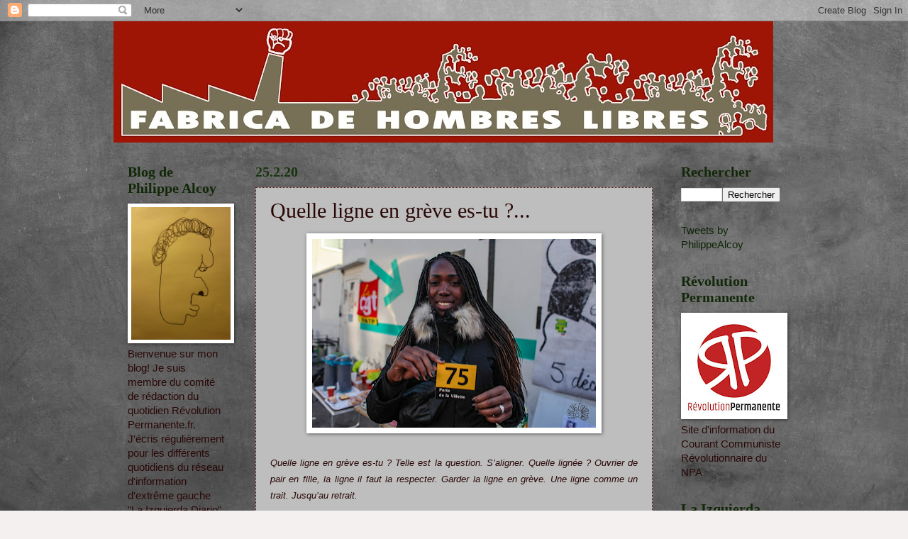

--- FILE ---
content_type: text/html; charset=UTF-8
request_url: http://fabricadehombreslibres.blogspot.com/2020/02/quelle-ligne-en-greve-es-tu.html
body_size: 14390
content:
<!DOCTYPE html>
<html class='v2' dir='ltr' lang='fr' xmlns='http://www.w3.org/1999/xhtml' xmlns:b='http://www.google.com/2005/gml/b' xmlns:data='http://www.google.com/2005/gml/data' xmlns:expr='http://www.google.com/2005/gml/expr'>
<head>
<link href='https://www.blogger.com/static/v1/widgets/335934321-css_bundle_v2.css' rel='stylesheet' type='text/css'/>
<meta content='width=1100' name='viewport'/>
<meta content='text/html; charset=UTF-8' http-equiv='Content-Type'/>
<meta content='blogger' name='generator'/>
<link href='http://fabricadehombreslibres.blogspot.com/favicon.ico' rel='icon' type='image/x-icon'/>
<link href='http://fabricadehombreslibres.blogspot.com/2020/02/quelle-ligne-en-greve-es-tu.html' rel='canonical'/>
<link rel="alternate" type="application/atom+xml" title="Fábrica de Hombres libres - Atom" href="http://fabricadehombreslibres.blogspot.com/feeds/posts/default" />
<link rel="alternate" type="application/rss+xml" title="Fábrica de Hombres libres - RSS" href="http://fabricadehombreslibres.blogspot.com/feeds/posts/default?alt=rss" />
<link rel="service.post" type="application/atom+xml" title="Fábrica de Hombres libres - Atom" href="https://www.blogger.com/feeds/4227080573031641469/posts/default" />

<link rel="alternate" type="application/atom+xml" title="Fábrica de Hombres libres - Atom" href="http://fabricadehombreslibres.blogspot.com/feeds/8137088549220242882/comments/default" />
<!--Can't find substitution for tag [blog.ieCssRetrofitLinks]-->
<link href='https://blogger.googleusercontent.com/img/b/R29vZ2xl/AVvXsEiy7BJ7sfu6NbYREebG41TM2an2GApq-X_0dSff8Vd9T63BSeJahj1NKNrMpwVuixfsUwb3DiBTZlhBuscsKtSAzF03DxqYbHddGQ5rLCzYJP6X-UJAgxe4sVUo9_BnGCymxn0MiENtH8pv/s400/0+-+Ta+ligne.jpg' rel='image_src'/>
<meta content='http://fabricadehombreslibres.blogspot.com/2020/02/quelle-ligne-en-greve-es-tu.html' property='og:url'/>
<meta content='Quelle ligne en grève es-tu ?...' property='og:title'/>
<meta content='' property='og:description'/>
<meta content='https://blogger.googleusercontent.com/img/b/R29vZ2xl/AVvXsEiy7BJ7sfu6NbYREebG41TM2an2GApq-X_0dSff8Vd9T63BSeJahj1NKNrMpwVuixfsUwb3DiBTZlhBuscsKtSAzF03DxqYbHddGQ5rLCzYJP6X-UJAgxe4sVUo9_BnGCymxn0MiENtH8pv/w1200-h630-p-k-no-nu/0+-+Ta+ligne.jpg' property='og:image'/>
<title>Fábrica de Hombres libres: Quelle ligne en grève es-tu ?...</title>
<style type='text/css'>@font-face{font-family:'Paytone One';font-style:normal;font-weight:400;font-display:swap;src:url(//fonts.gstatic.com/s/paytoneone/v25/0nksC9P7MfYHj2oFtYm2ChTtgP4.ttf)format('truetype');}</style>
<style id='page-skin-1' type='text/css'><!--
/*
-----------------------------------------------
Blogger Template Style
Name:     Watermark
Designer: Blogger
URL:      www.blogger.com
----------------------------------------------- */
/* Variable definitions
====================
<Variable name="keycolor" description="Main Color" type="color" default="#c0a154"/>
<Group description="Page Text" selector="body">
<Variable name="body.font" description="Font" type="font"
default="normal normal 14px Arial, Tahoma, Helvetica, FreeSans, sans-serif"/>
<Variable name="body.text.color" description="Text Color" type="color" default="#333333"/>
</Group>
<Group description="Backgrounds" selector=".main-inner">
<Variable name="body.background.color" description="Outer Background" type="color" default="#c0a154"/>
<Variable name="footer.background.color" description="Footer Background" type="color" default="transparent"/>
</Group>
<Group description="Links" selector=".main-inner">
<Variable name="link.color" description="Link Color" type="color" default="#cc3300"/>
<Variable name="link.visited.color" description="Visited Color" type="color" default="#993322"/>
<Variable name="link.hover.color" description="Hover Color" type="color" default="#ff3300"/>
</Group>
<Group description="Blog Title" selector=".header h1">
<Variable name="header.font" description="Title Font" type="font"
default="normal normal 60px Georgia, Utopia, 'Palatino Linotype', Palatino, serif"/>
<Variable name="header.text.color" description="Title Color" type="color" default="#ffffff" />
</Group>
<Group description="Blog Description" selector=".header .description">
<Variable name="description.text.color" description="Description Color" type="color"
default="#997755" />
</Group>
<Group description="Tabs Text" selector=".tabs-inner .widget li a">
<Variable name="tabs.font" description="Font" type="font"
default="normal normal 20px Georgia, Utopia, 'Palatino Linotype', Palatino, serif"/>
<Variable name="tabs.text.color" description="Text Color" type="color" default="#102608"/>
<Variable name="tabs.selected.text.color" description="Selected Color" type="color" default="#000000"/>
</Group>
<Group description="Tabs Background" selector=".tabs-outer .PageList">
<Variable name="tabs.background.color" description="Background Color" type="color" default="transparent"/>
<Variable name="tabs.separator.color" description="Separator Color" type="color" default="#f4f0f0"/>
</Group>
<Group description="Date Header" selector="h2.date-header">
<Variable name="date.font" description="Font" type="font"
default="normal normal 16px Arial, Tahoma, Helvetica, FreeSans, sans-serif"/>
<Variable name="date.text.color" description="Text Color" type="color" default="#997755"/>
</Group>
<Group description="Post" selector="h3.post-title, .comments h4">
<Variable name="post.title.font" description="Title Font" type="font"
default="normal normal 30px Georgia, Utopia, 'Palatino Linotype', Palatino, serif"/>
<Variable name="post.background.color" description="Background Color" type="color" default="transparent"/>
<Variable name="post.border.color" description="Border Color" type="color" default="#ccbb99" />
</Group>
<Group description="Post Footer" selector=".post-footer">
<Variable name="post.footer.text.color" description="Text Color" type="color" default="#997755"/>
</Group>
<Group description="Gadgets" selector="h2">
<Variable name="widget.title.font" description="Title Font" type="font"
default="normal normal 20px Georgia, Utopia, 'Palatino Linotype', Palatino, serif"/>
<Variable name="widget.title.text.color" description="Title Color" type="color" default="#000000"/>
<Variable name="widget.alternate.text.color" description="Alternate Color" type="color" default="#777777"/>
</Group>
<Group description="Footer" selector=".footer-inner">
<Variable name="footer.text.color" description="Text Color" type="color" default="#2a0808"/>
<Variable name="footer.widget.title.text.color" description="Gadget Title Color" type="color" default="#122809"/>
</Group>
<Group description="Footer Links" selector=".footer-inner">
<Variable name="footer.link.color" description="Link Color" type="color" default="#102608"/>
<Variable name="footer.link.visited.color" description="Visited Color" type="color" default="#0e263b"/>
<Variable name="footer.link.hover.color" description="Hover Color" type="color" default="#4e0e0e"/>
</Group>
<Variable name="body.background" description="Body Background" type="background"
color="#f4f0f0" default="$(color) url(https://resources.blogblog.com/blogblog/data/1kt/watermark/body_background_birds.png) repeat scroll top left"/>
<Variable name="body.background.overlay" description="Overlay Background" type="background" color="#f4f0f0"
default="transparent url(https://resources.blogblog.com/blogblog/data/1kt/watermark/body_overlay_birds.png) no-repeat scroll top right"/>
<Variable name="body.background.overlay.height" description="Overlay Background Height" type="length" default="121px" min="0" max="1000px"/>
<Variable name="tabs.background.inner" description="Tabs Background Inner" type="url" default="none"/>
<Variable name="tabs.background.outer" description="Tabs Background Outer" type="url" default="none"/>
<Variable name="tabs.border.size" description="Tabs Border Size" type="length" default="0" min="0" max="10px"/>
<Variable name="tabs.shadow.spread" description="Tabs Shadow Spread" type="length" default="0" min="0" max="100px"/>
<Variable name="main.padding.top" description="Main Padding Top" type="length" default="30px" min="0" max="100px"/>
<Variable name="main.cap.height" description="Main Cap Height" type="length" default="0" min="0" max="100px"/>
<Variable name="main.cap.image" description="Main Cap Image" type="url" default="none"/>
<Variable name="main.cap.overlay" description="Main Cap Overlay" type="url" default="none"/>
<Variable name="main.background" description="Main Background" type="background"
default="transparent none no-repeat scroll top left"/>
<Variable name="post.background.url" description="Post Background URL" type="url"
default="url(https://resources.blogblog.com/blogblog/data/1kt/watermark/post_background_birds.png)"/>
<Variable name="post.border.size" description="Post Border Size" type="length" default="1px" min="0" max="10px"/>
<Variable name="post.border.style" description="Post Border Style" type="string" default="dotted"/>
<Variable name="post.shadow.spread" description="Post Shadow Spread" type="length" default="0" min="0" max="100px"/>
<Variable name="footer.background" description="Footer Background" type="background"
color="#6c1919" default="$(color) url(https://resources.blogblog.com/blogblog/data/1kt/watermark/body_background_navigator.png) repeat scroll top left"/>
<Variable name="mobile.background.overlay" description="Mobile Background Overlay" type="string"
default="transparent none repeat scroll top left"/>
<Variable name="startSide" description="Side where text starts in blog language" type="automatic" default="left"/>
<Variable name="endSide" description="Side where text ends in blog language" type="automatic" default="right"/>
*/
/* Use this with templates/1ktemplate-*.html */
/* Content
----------------------------------------------- */
body {
font: normal normal 16px Verdana, Geneva, sans-serif;
color: #2a0808;
background: #f4f0f0 url(http://3.bp.blogspot.com/-_G5cBsPmiMA/Xlqsi81rARI/AAAAAAAAEL8/izozSHj9vAgdTlD_kc5uore-W_2NQ7WygCK4BGAYYCw/s0/IMG_0951.jpg) repeat scroll top left;
}
html body .content-outer {
min-width: 0;
max-width: 100%;
width: 100%;
}
.content-outer {
font-size: 92%;
}
a:link {
text-decoration:none;
color: #102608;
}
a:visited {
text-decoration:none;
color: #0e263b;
}
a:hover {
text-decoration:underline;
color: #4e0e0e;
}
.body-fauxcolumns .cap-top {
margin-top: 30px;
background: transparent none no-repeat scroll center center;
height: 256px;
}
.content-inner {
padding: 0;
}
/* Header
----------------------------------------------- */
.header-inner .Header .titlewrapper,
.header-inner .Header .descriptionwrapper {
padding-left: 20px;
padding-right: 20px;
}
.Header h1 {
font: normal bold 60px 'Trebuchet MS', Trebuchet, sans-serif;
color: #4e0e0e;
text-shadow: 2px 2px rgba(0, 0, 0, .1);
}
.Header h1 a {
color: #4e0e0e;
}
.Header .description {
font-size: 140%;
color: #4e0e0e;
}
/* Tabs
----------------------------------------------- */
.tabs-inner .section {
margin: 0 20px;
}
.tabs-inner .PageList, .tabs-inner .LinkList, .tabs-inner .Labels {
margin-left: -11px;
margin-right: -11px;
background-color: rgba(94, 94, 94, 0);
border-top: 0 solid #ffffff;
border-bottom: 0 solid #ffffff;
-moz-box-shadow: 0 0 0 rgba(0, 0, 0, .3);
-webkit-box-shadow: 0 0 0 rgba(0, 0, 0, .3);
-goog-ms-box-shadow: 0 0 0 rgba(0, 0, 0, .3);
box-shadow: 0 0 0 rgba(0, 0, 0, .3);
}
.tabs-inner .PageList .widget-content,
.tabs-inner .LinkList .widget-content,
.tabs-inner .Labels .widget-content {
margin: -3px -11px;
background: transparent none  no-repeat scroll right;
}
.tabs-inner .widget ul {
padding: 2px 25px;
max-height: 34px;
background: transparent none no-repeat scroll left;
}
.tabs-inner .widget li {
border: none;
}
.tabs-inner .widget li a {
display: inline-block;
padding: .25em 1em;
font: normal normal 24px Paytone One;
color: #1b3310;
border-right: 1px solid rgba(0, 0, 0, 0);
}
.tabs-inner .widget li:first-child a {
border-left: 1px solid rgba(0, 0, 0, 0);
}
.tabs-inner .widget li.selected a, .tabs-inner .widget li a:hover {
color: #4e0e0e;
}
/* Headings
----------------------------------------------- */
h2 {
font: normal bold 20px Georgia, Utopia, 'Palatino Linotype', Palatino, serif;
color: #122809;
margin: 0 0 .5em;
}
h2.date-header {
font: normal bold 20px Georgia, Utopia, 'Palatino Linotype', Palatino, serif;
color: #1b3511;
}
/* Main
----------------------------------------------- */
.main-inner .column-center-inner,
.main-inner .column-left-inner,
.main-inner .column-right-inner {
padding: 0 5px;
}
.main-outer {
margin-top: 0;
background: transparent none no-repeat scroll top left;
}
.main-inner {
padding-top: 30px;
}
.main-cap-top {
position: relative;
}
.main-cap-top .cap-right {
position: absolute;
height: 0;
width: 100%;
bottom: 0;
background: transparent none repeat-x scroll bottom center;
}
.main-cap-top .cap-left {
position: absolute;
height: 245px;
width: 280px;
right: 0;
bottom: 0;
background: transparent none no-repeat scroll bottom left;
}
/* Posts
----------------------------------------------- */
.post-outer {
padding: 15px 20px;
margin: 0 0 25px;
background: #eeeeee url(http://www.blogblog.com/1kt/watermark/post_background_navigator.png) repeat scroll top left;
_background-image: none;
border: dotted 1px #4e0e0e;
-moz-box-shadow: 0 0 0 rgba(0, 0, 0, .1);
-webkit-box-shadow: 0 0 0 rgba(0, 0, 0, .1);
-goog-ms-box-shadow: 0 0 0 rgba(0, 0, 0, .1);
box-shadow: 0 0 0 rgba(0, 0, 0, .1);
}
h3.post-title {
font: normal normal 30px Georgia, Utopia, 'Palatino Linotype', Palatino, serif;
margin: 0;
}
.comments h4 {
font: normal normal 30px Georgia, Utopia, 'Palatino Linotype', Palatino, serif;
margin: 1em 0 0;
}
.post-body {
font-size: 105%;
line-height: 1.5;
position: relative;
}
.post-header {
margin: 0 0 1em;
color: #4e0e0e;
}
.post-footer {
margin: 10px 0 0;
padding: 10px 0 0;
color: #4e0e0e;
border-top: dashed 1px #21619b;
}
#blog-pager {
font-size: 140%
}
#comments .comment-author {
padding-top: 1.5em;
border-top: dashed 1px #21619b;
background-position: 0 1.5em;
}
#comments .comment-author:first-child {
padding-top: 0;
border-top: none;
}
.avatar-image-container {
margin: .2em 0 0;
}
/* Comments
----------------------------------------------- */
.comments .comments-content .icon.blog-author {
background-repeat: no-repeat;
background-image: url([data-uri]);
}
.comments .comments-content .loadmore a {
border-top: 1px solid #21619b;
border-bottom: 1px solid #21619b;
}
.comments .continue {
border-top: 2px solid #21619b;
}
/* Widgets
----------------------------------------------- */
.widget ul, .widget #ArchiveList ul.flat {
padding: 0;
list-style: none;
}
.widget ul li, .widget #ArchiveList ul.flat li {
padding: .35em 0;
text-indent: 0;
border-top: dashed 1px #21619b;
}
.widget ul li:first-child, .widget #ArchiveList ul.flat li:first-child {
border-top: none;
}
.widget .post-body ul {
list-style: disc;
}
.widget .post-body ul li {
border: none;
}
.widget .zippy {
color: #21619b;
}
.post-body img, .post-body .tr-caption-container, .Profile img, .Image img,
.BlogList .item-thumbnail img {
padding: 5px;
background: #fff;
-moz-box-shadow: 1px 1px 5px rgba(0, 0, 0, .5);
-webkit-box-shadow: 1px 1px 5px rgba(0, 0, 0, .5);
-goog-ms-box-shadow: 1px 1px 5px rgba(0, 0, 0, .5);
box-shadow: 1px 1px 5px rgba(0, 0, 0, .5);
}
.post-body img, .post-body .tr-caption-container {
padding: 8px;
}
.post-body .tr-caption-container {
color: #333333;
}
.post-body .tr-caption-container img {
padding: 0;
background: transparent;
border: none;
-moz-box-shadow: 0 0 0 rgba(0, 0, 0, .1);
-webkit-box-shadow: 0 0 0 rgba(0, 0, 0, .1);
-goog-ms-box-shadow: 0 0 0 rgba(0, 0, 0, .1);
box-shadow: 0 0 0 rgba(0, 0, 0, .1);
}
/* Footer
----------------------------------------------- */
.footer-outer {
color:#990000;
background: #6c1919 url(https://resources.blogblog.com/blogblog/data/1kt/watermark/body_background_navigator.png) repeat scroll top left;
}
.footer-outer a {
color: #fffcd9;
}
.footer-outer a:visited {
color: #84eb4e;
}
.footer-outer a:hover {
color: #30271d;
}
.footer-outer .widget h2 {
color: #990000;
}
/* Mobile
----------------------------------------------- */
body.mobile  {
background-size: 100% auto;
}
.mobile .body-fauxcolumn-outer {
background: transparent none repeat scroll top left;
}
html .mobile .mobile-date-outer {
border-bottom: none;
background: #eeeeee url(http://www.blogblog.com/1kt/watermark/post_background_navigator.png) repeat scroll top left;
_background-image: none;
margin-bottom: 10px;
}
.mobile .main-inner .date-outer {
padding: 0;
}
.mobile .main-inner .date-header {
margin: 10px;
}
.mobile .main-cap-top {
z-index: -1;
}
.mobile .content-outer {
font-size: 100%;
}
.mobile .post-outer {
padding: 10px;
}
.mobile .main-cap-top .cap-left {
background: transparent none no-repeat scroll bottom left;
}
.mobile .body-fauxcolumns .cap-top {
margin: 0;
}
.mobile-link-button {
background: #eeeeee url(http://www.blogblog.com/1kt/watermark/post_background_navigator.png) repeat scroll top left;
}
.mobile-link-button a:link, .mobile-link-button a:visited {
color: #102608;
}
.mobile-index-date .date-header {
color: #1b3511;
}
.mobile-index-contents {
color: #2a0808;
}
.mobile .tabs-inner .section {
margin: 0;
}
.mobile .tabs-inner .PageList {
margin-left: 0;
margin-right: 0;
}
.mobile .tabs-inner .PageList .widget-content {
margin: 0;
color: #4e0e0e;
background: #eeeeee url(http://www.blogblog.com/1kt/watermark/post_background_navigator.png) repeat scroll top left;
}
.mobile .tabs-inner .PageList .widget-content .pagelist-arrow {
border-left: 1px solid rgba(0, 0, 0, 0);
}

--></style>
<style id='template-skin-1' type='text/css'><!--
body {
min-width: 960px;
}
.content-outer, .content-fauxcolumn-outer, .region-inner {
min-width: 960px;
max-width: 960px;
_width: 960px;
}
.main-inner .columns {
padding-left: 180px;
padding-right: 180px;
}
.main-inner .fauxcolumn-center-outer {
left: 180px;
right: 180px;
/* IE6 does not respect left and right together */
_width: expression(this.parentNode.offsetWidth -
parseInt("180px") -
parseInt("180px") + 'px');
}
.main-inner .fauxcolumn-left-outer {
width: 180px;
}
.main-inner .fauxcolumn-right-outer {
width: 180px;
}
.main-inner .column-left-outer {
width: 180px;
right: 100%;
margin-left: -180px;
}
.main-inner .column-right-outer {
width: 180px;
margin-right: -180px;
}
#layout {
min-width: 0;
}
#layout .content-outer {
min-width: 0;
width: 800px;
}
#layout .region-inner {
min-width: 0;
width: auto;
}
body#layout div.add_widget {
padding: 8px;
}
body#layout div.add_widget a {
margin-left: 32px;
}
--></style>
<style>
    body {background-image:url(http\:\/\/3.bp.blogspot.com\/-_G5cBsPmiMA\/Xlqsi81rARI\/AAAAAAAAEL8\/izozSHj9vAgdTlD_kc5uore-W_2NQ7WygCK4BGAYYCw\/s0\/IMG_0951.jpg);}
    
@media (max-width: 200px) { body {background-image:url(http\:\/\/3.bp.blogspot.com\/-_G5cBsPmiMA\/Xlqsi81rARI\/AAAAAAAAEL8\/izozSHj9vAgdTlD_kc5uore-W_2NQ7WygCK4BGAYYCw\/w200\/IMG_0951.jpg);}}
@media (max-width: 400px) and (min-width: 201px) { body {background-image:url(http\:\/\/3.bp.blogspot.com\/-_G5cBsPmiMA\/Xlqsi81rARI\/AAAAAAAAEL8\/izozSHj9vAgdTlD_kc5uore-W_2NQ7WygCK4BGAYYCw\/w400\/IMG_0951.jpg);}}
@media (max-width: 800px) and (min-width: 401px) { body {background-image:url(http\:\/\/3.bp.blogspot.com\/-_G5cBsPmiMA\/Xlqsi81rARI\/AAAAAAAAEL8\/izozSHj9vAgdTlD_kc5uore-W_2NQ7WygCK4BGAYYCw\/w800\/IMG_0951.jpg);}}
@media (max-width: 1200px) and (min-width: 801px) { body {background-image:url(http\:\/\/3.bp.blogspot.com\/-_G5cBsPmiMA\/Xlqsi81rARI\/AAAAAAAAEL8\/izozSHj9vAgdTlD_kc5uore-W_2NQ7WygCK4BGAYYCw\/w1200\/IMG_0951.jpg);}}
/* Last tag covers anything over one higher than the previous max-size cap. */
@media (min-width: 1201px) { body {background-image:url(http\:\/\/3.bp.blogspot.com\/-_G5cBsPmiMA\/Xlqsi81rARI\/AAAAAAAAEL8\/izozSHj9vAgdTlD_kc5uore-W_2NQ7WygCK4BGAYYCw\/w1600\/IMG_0951.jpg);}}
  </style>
<script type='text/javascript'>
        (function(i,s,o,g,r,a,m){i['GoogleAnalyticsObject']=r;i[r]=i[r]||function(){
        (i[r].q=i[r].q||[]).push(arguments)},i[r].l=1*new Date();a=s.createElement(o),
        m=s.getElementsByTagName(o)[0];a.async=1;a.src=g;m.parentNode.insertBefore(a,m)
        })(window,document,'script','https://www.google-analytics.com/analytics.js','ga');
        ga('create', 'UA-19891960-1', 'auto', 'blogger');
        ga('blogger.send', 'pageview');
      </script>
<link href='https://www.blogger.com/dyn-css/authorization.css?targetBlogID=4227080573031641469&amp;zx=d8719ea8-ed2c-43e2-9d14-2c4bee5a9e06' media='none' onload='if(media!=&#39;all&#39;)media=&#39;all&#39;' rel='stylesheet'/><noscript><link href='https://www.blogger.com/dyn-css/authorization.css?targetBlogID=4227080573031641469&amp;zx=d8719ea8-ed2c-43e2-9d14-2c4bee5a9e06' rel='stylesheet'/></noscript>
<meta name='google-adsense-platform-account' content='ca-host-pub-1556223355139109'/>
<meta name='google-adsense-platform-domain' content='blogspot.com'/>

</head>
<body class='loading'>
<div class='navbar section' id='navbar' name='Navbar'><div class='widget Navbar' data-version='1' id='Navbar1'><script type="text/javascript">
    function setAttributeOnload(object, attribute, val) {
      if(window.addEventListener) {
        window.addEventListener('load',
          function(){ object[attribute] = val; }, false);
      } else {
        window.attachEvent('onload', function(){ object[attribute] = val; });
      }
    }
  </script>
<div id="navbar-iframe-container"></div>
<script type="text/javascript" src="https://apis.google.com/js/platform.js"></script>
<script type="text/javascript">
      gapi.load("gapi.iframes:gapi.iframes.style.bubble", function() {
        if (gapi.iframes && gapi.iframes.getContext) {
          gapi.iframes.getContext().openChild({
              url: 'https://www.blogger.com/navbar/4227080573031641469?po\x3d8137088549220242882\x26origin\x3dhttp://fabricadehombreslibres.blogspot.com',
              where: document.getElementById("navbar-iframe-container"),
              id: "navbar-iframe"
          });
        }
      });
    </script><script type="text/javascript">
(function() {
var script = document.createElement('script');
script.type = 'text/javascript';
script.src = '//pagead2.googlesyndication.com/pagead/js/google_top_exp.js';
var head = document.getElementsByTagName('head')[0];
if (head) {
head.appendChild(script);
}})();
</script>
</div></div>
<div class='body-fauxcolumns'>
<div class='fauxcolumn-outer body-fauxcolumn-outer'>
<div class='cap-top'>
<div class='cap-left'></div>
<div class='cap-right'></div>
</div>
<div class='fauxborder-left'>
<div class='fauxborder-right'></div>
<div class='fauxcolumn-inner'>
</div>
</div>
<div class='cap-bottom'>
<div class='cap-left'></div>
<div class='cap-right'></div>
</div>
</div>
</div>
<div class='content'>
<div class='content-fauxcolumns'>
<div class='fauxcolumn-outer content-fauxcolumn-outer'>
<div class='cap-top'>
<div class='cap-left'></div>
<div class='cap-right'></div>
</div>
<div class='fauxborder-left'>
<div class='fauxborder-right'></div>
<div class='fauxcolumn-inner'>
</div>
</div>
<div class='cap-bottom'>
<div class='cap-left'></div>
<div class='cap-right'></div>
</div>
</div>
</div>
<div class='content-outer'>
<div class='content-cap-top cap-top'>
<div class='cap-left'></div>
<div class='cap-right'></div>
</div>
<div class='fauxborder-left content-fauxborder-left'>
<div class='fauxborder-right content-fauxborder-right'></div>
<div class='content-inner'>
<header>
<div class='header-outer'>
<div class='header-cap-top cap-top'>
<div class='cap-left'></div>
<div class='cap-right'></div>
</div>
<div class='fauxborder-left header-fauxborder-left'>
<div class='fauxborder-right header-fauxborder-right'></div>
<div class='region-inner header-inner'>
<div class='header section' id='header' name='En-tête'><div class='widget Header' data-version='1' id='Header1'>
<div id='header-inner'>
<a href='http://fabricadehombreslibres.blogspot.com/' style='display: block'>
<img alt='Fábrica de Hombres libres' height='171px; ' id='Header1_headerimg' src='https://blogger.googleusercontent.com/img/b/R29vZ2xl/AVvXsEjfiiCxLpbMn6KHF9MAg7Y7AfoBJHK7TVMXJLm8KcUi8pKYpDZND4oLxQMvUtP2sWNs57ieN0Dv33SX0QRJ5y5BOlBheBiA-_ny0S9j5EgOHPNSV9bItQ7i-6DGl760O4tJJJ9XNPgKZVYE/s930-r/fabrica+de+hombres+libres3.jpg' style='display: block' width='930px; '/>
</a>
</div>
</div></div>
</div>
</div>
<div class='header-cap-bottom cap-bottom'>
<div class='cap-left'></div>
<div class='cap-right'></div>
</div>
</div>
</header>
<div class='tabs-outer'>
<div class='tabs-cap-top cap-top'>
<div class='cap-left'></div>
<div class='cap-right'></div>
</div>
<div class='fauxborder-left tabs-fauxborder-left'>
<div class='fauxborder-right tabs-fauxborder-right'></div>
<div class='region-inner tabs-inner'>
<div class='tabs no-items section' id='crosscol' name='Toutes les colonnes'></div>
<div class='tabs no-items section' id='crosscol-overflow' name='Cross-Column 2'></div>
</div>
</div>
<div class='tabs-cap-bottom cap-bottom'>
<div class='cap-left'></div>
<div class='cap-right'></div>
</div>
</div>
<div class='main-outer'>
<div class='main-cap-top cap-top'>
<div class='cap-left'></div>
<div class='cap-right'></div>
</div>
<div class='fauxborder-left main-fauxborder-left'>
<div class='fauxborder-right main-fauxborder-right'></div>
<div class='region-inner main-inner'>
<div class='columns fauxcolumns'>
<div class='fauxcolumn-outer fauxcolumn-center-outer'>
<div class='cap-top'>
<div class='cap-left'></div>
<div class='cap-right'></div>
</div>
<div class='fauxborder-left'>
<div class='fauxborder-right'></div>
<div class='fauxcolumn-inner'>
</div>
</div>
<div class='cap-bottom'>
<div class='cap-left'></div>
<div class='cap-right'></div>
</div>
</div>
<div class='fauxcolumn-outer fauxcolumn-left-outer'>
<div class='cap-top'>
<div class='cap-left'></div>
<div class='cap-right'></div>
</div>
<div class='fauxborder-left'>
<div class='fauxborder-right'></div>
<div class='fauxcolumn-inner'>
</div>
</div>
<div class='cap-bottom'>
<div class='cap-left'></div>
<div class='cap-right'></div>
</div>
</div>
<div class='fauxcolumn-outer fauxcolumn-right-outer'>
<div class='cap-top'>
<div class='cap-left'></div>
<div class='cap-right'></div>
</div>
<div class='fauxborder-left'>
<div class='fauxborder-right'></div>
<div class='fauxcolumn-inner'>
</div>
</div>
<div class='cap-bottom'>
<div class='cap-left'></div>
<div class='cap-right'></div>
</div>
</div>
<!-- corrects IE6 width calculation -->
<div class='columns-inner'>
<div class='column-center-outer'>
<div class='column-center-inner'>
<div class='main section' id='main' name='Principal'><div class='widget Blog' data-version='1' id='Blog1'>
<div class='blog-posts hfeed'>

          <div class="date-outer">
        
<h2 class='date-header'><span>25.2.20</span></h2>

          <div class="date-posts">
        
<div class='post-outer'>
<div class='post hentry uncustomized-post-template' itemprop='blogPost' itemscope='itemscope' itemtype='http://schema.org/BlogPosting'>
<meta content='https://blogger.googleusercontent.com/img/b/R29vZ2xl/AVvXsEiy7BJ7sfu6NbYREebG41TM2an2GApq-X_0dSff8Vd9T63BSeJahj1NKNrMpwVuixfsUwb3DiBTZlhBuscsKtSAzF03DxqYbHddGQ5rLCzYJP6X-UJAgxe4sVUo9_BnGCymxn0MiENtH8pv/s400/0+-+Ta+ligne.jpg' itemprop='image_url'/>
<meta content='4227080573031641469' itemprop='blogId'/>
<meta content='8137088549220242882' itemprop='postId'/>
<a name='8137088549220242882'></a>
<h3 class='post-title entry-title' itemprop='name'>
Quelle ligne en grève es-tu ?...
</h3>
<div class='post-header'>
<div class='post-header-line-1'></div>
</div>
<div class='post-body entry-content' id='post-body-8137088549220242882' itemprop='description articleBody'>
<div class="separator" style="clear: both; text-align: center;">
<a href="https://blogger.googleusercontent.com/img/b/R29vZ2xl/AVvXsEiy7BJ7sfu6NbYREebG41TM2an2GApq-X_0dSff8Vd9T63BSeJahj1NKNrMpwVuixfsUwb3DiBTZlhBuscsKtSAzF03DxqYbHddGQ5rLCzYJP6X-UJAgxe4sVUo9_BnGCymxn0MiENtH8pv/s1600/0+-+Ta+ligne.jpg" imageanchor="1" style="margin-left: 1em; margin-right: 1em;"><img border="0" data-original-height="1068" data-original-width="1600" height="266" src="https://blogger.googleusercontent.com/img/b/R29vZ2xl/AVvXsEiy7BJ7sfu6NbYREebG41TM2an2GApq-X_0dSff8Vd9T63BSeJahj1NKNrMpwVuixfsUwb3DiBTZlhBuscsKtSAzF03DxqYbHddGQ5rLCzYJP6X-UJAgxe4sVUo9_BnGCymxn0MiENtH8pv/s400/0+-+Ta+ligne.jpg" width="400" /></a></div>
<div style="text-align: justify;">
<br /></div>
<div style="text-align: justify;">
<i><span style="font-size: small;"><span style="font-family: Verdana, sans-serif;">Quelle ligne en grève es-tu ? Telle est la question. S&#8217;aligner. Quelle 
lignée ? Ouvrier de pair en fille, la ligne il faut la respecter. Garder
 la ligne en grève. Une ligne comme un trait. Jusqu&#8217;au retrait.</span></span></i></div>
<div style="text-align: justify;">
<br /></div>
<div style="text-align: justify;">
<span style="font-size: small;"><span style="font-family: Verdana, sans-serif;">(Voir l'album associé <a href="https://www.flickr.com/photos/104236844@N02/albums/72157712785710976">ici</a>) </span></span></div>
<div style='clear: both;'></div>
</div>
<div class='post-footer'>
<div class='post-footer-line post-footer-line-1'>
<span class='post-author vcard'>
</span>
<span class='post-timestamp'>
à
<meta content='http://fabricadehombreslibres.blogspot.com/2020/02/quelle-ligne-en-greve-es-tu.html' itemprop='url'/>
<a class='timestamp-link' href='http://fabricadehombreslibres.blogspot.com/2020/02/quelle-ligne-en-greve-es-tu.html' rel='bookmark' title='permanent link'><abbr class='published' itemprop='datePublished' title='2020-02-25T21:13:00+01:00'>21:13</abbr></a>
</span>
<span class='post-comment-link'>
</span>
<span class='post-icons'>
<span class='item-action'>
<a href='https://www.blogger.com/email-post/4227080573031641469/8137088549220242882' title='Envoyer l&#39;article par e-mail'>
<img alt='' class='icon-action' height='13' src='https://resources.blogblog.com/img/icon18_email.gif' width='18'/>
</a>
</span>
<span class='item-control blog-admin pid-827882888'>
<a href='https://www.blogger.com/post-edit.g?blogID=4227080573031641469&postID=8137088549220242882&from=pencil' title='Modifier l&#39;article'>
<img alt='' class='icon-action' height='18' src='https://resources.blogblog.com/img/icon18_edit_allbkg.gif' width='18'/>
</a>
</span>
</span>
<div class='post-share-buttons goog-inline-block'>
<a class='goog-inline-block share-button sb-email' href='https://www.blogger.com/share-post.g?blogID=4227080573031641469&postID=8137088549220242882&target=email' target='_blank' title='Envoyer par e-mail'><span class='share-button-link-text'>Envoyer par e-mail</span></a><a class='goog-inline-block share-button sb-blog' href='https://www.blogger.com/share-post.g?blogID=4227080573031641469&postID=8137088549220242882&target=blog' onclick='window.open(this.href, "_blank", "height=270,width=475"); return false;' target='_blank' title='BlogThis!'><span class='share-button-link-text'>BlogThis!</span></a><a class='goog-inline-block share-button sb-twitter' href='https://www.blogger.com/share-post.g?blogID=4227080573031641469&postID=8137088549220242882&target=twitter' target='_blank' title='Partager sur X'><span class='share-button-link-text'>Partager sur X</span></a><a class='goog-inline-block share-button sb-facebook' href='https://www.blogger.com/share-post.g?blogID=4227080573031641469&postID=8137088549220242882&target=facebook' onclick='window.open(this.href, "_blank", "height=430,width=640"); return false;' target='_blank' title='Partager sur Facebook'><span class='share-button-link-text'>Partager sur Facebook</span></a><a class='goog-inline-block share-button sb-pinterest' href='https://www.blogger.com/share-post.g?blogID=4227080573031641469&postID=8137088549220242882&target=pinterest' target='_blank' title='Partager sur Pinterest'><span class='share-button-link-text'>Partager sur Pinterest</span></a>
</div>
</div>
<div class='post-footer-line post-footer-line-2'>
<span class='post-labels'>
</span>
</div>
<div class='post-footer-line post-footer-line-3'>
<span class='post-location'>
</span>
</div>
</div>
</div>
<div class='comments' id='comments'>
<a name='comments'></a>
<h4>Aucun commentaire:</h4>
<div id='Blog1_comments-block-wrapper'>
<dl class='avatar-comment-indent' id='comments-block'>
</dl>
</div>
<p class='comment-footer'>
<div class='comment-form'>
<a name='comment-form'></a>
<h4 id='comment-post-message'>Enregistrer un commentaire</h4>
<p>
</p>
<a href='https://www.blogger.com/comment/frame/4227080573031641469?po=8137088549220242882&hl=fr&saa=85391&origin=http://fabricadehombreslibres.blogspot.com' id='comment-editor-src'></a>
<iframe allowtransparency='true' class='blogger-iframe-colorize blogger-comment-from-post' frameborder='0' height='410px' id='comment-editor' name='comment-editor' src='' width='100%'></iframe>
<script src='https://www.blogger.com/static/v1/jsbin/1345082660-comment_from_post_iframe.js' type='text/javascript'></script>
<script type='text/javascript'>
      BLOG_CMT_createIframe('https://www.blogger.com/rpc_relay.html');
    </script>
</div>
</p>
</div>
</div>

        </div></div>
      
</div>
<div class='blog-pager' id='blog-pager'>
<span id='blog-pager-newer-link'>
<a class='blog-pager-newer-link' href='http://fabricadehombreslibres.blogspot.com/2020/02/coronavirus-pouvons-nous-laisser-notre.html' id='Blog1_blog-pager-newer-link' title='Article plus récent'>Article plus récent</a>
</span>
<span id='blog-pager-older-link'>
<a class='blog-pager-older-link' href='http://fabricadehombreslibres.blogspot.com/2020/02/chine-un-regime-nefaste-qui-humilie-la.html' id='Blog1_blog-pager-older-link' title='Article plus ancien'>Article plus ancien</a>
</span>
<a class='home-link' href='http://fabricadehombreslibres.blogspot.com/'>Accueil</a>
</div>
<div class='clear'></div>
<div class='post-feeds'>
<div class='feed-links'>
Inscription à :
<a class='feed-link' href='http://fabricadehombreslibres.blogspot.com/feeds/8137088549220242882/comments/default' target='_blank' type='application/atom+xml'>Publier les commentaires (Atom)</a>
</div>
</div>
</div></div>
</div>
</div>
<div class='column-left-outer'>
<div class='column-left-inner'>
<aside>
<div class='sidebar section' id='sidebar-left-1'><div class='widget Image' data-version='1' id='Image5'>
<h2>Blog de Philippe Alcoy</h2>
<div class='widget-content'>
<img alt='Blog de Philippe Alcoy' height='300' id='Image5_img' src='https://blogger.googleusercontent.com/img/b/R29vZ2xl/AVvXsEhyAF1U3Mtq6oNwLUo1ut08pA4pbtQGEq7tWCD2akHUPqyq6DWVYZa_kI2YP6FF6hL71AbmwIuyeAs7qwuvZR8PvddnYz4k6gYY1wgzJoh0T-bWuYa_PMw0YvVI0A1768HCOSUqeD_o-CRo/s1600-r/P1120327.JPG' width='225'/>
<br/>
<span class='caption'>Bienvenue sur mon blog! Je suis membre du comité de rédaction du quotidien Révolution Permanente.fr. J'écris régulièrement pour les différents quotidiens du réseau d'information d'extrême gauche "La Izquierda Diario". J'anime par ailleurs la page Facebook de photographies "O Phil des Contrastes". J'écris de tout un peu mais spécialement sur la politique internationale.</span>
</div>
<div class='clear'></div>
</div><div class='widget Image' data-version='1' id='Image1'>
<h2>Inscrivez-vous à ma Newsletter</h2>
<div class='widget-content'>
<a href='http://eepurl.com/g0tAVT'>
<img alt='Inscrivez-vous à ma Newsletter' height='46' id='Image1_img' src='https://blogger.googleusercontent.com/img/b/R29vZ2xl/AVvXsEhWzOGQuwuNMGYxaa8kVvY8WHD_auHpttz1QkrkDySRlJsL-JKk9v-KI4L02lAGa0CrChYeu0-93dayt_xC3fCC3gejMqLNC0NM8y5PTi0KeKjpKRTAKNQb_FTlObA0EzT3LAqKKCPLyQGI/s1600/En+tete.jpg' width='140'/>
</a>
<br/>
</div>
<div class='clear'></div>
</div><div class='widget Label' data-version='1' id='Label1'>
<h2>Mots clé</h2>
<div class='widget-content list-label-widget-content'>
<ul>
<li>
<a dir='ltr' href='http://fabricadehombreslibres.blogspot.com/search/label/Afghanistan'>Afghanistan</a>
<span dir='ltr'>(4)</span>
</li>
<li>
<a dir='ltr' href='http://fabricadehombreslibres.blogspot.com/search/label/Afrique'>Afrique</a>
<span dir='ltr'>(9)</span>
</li>
<li>
<a dir='ltr' href='http://fabricadehombreslibres.blogspot.com/search/label/Afrique%20du%20Sud'>Afrique du Sud</a>
<span dir='ltr'>(2)</span>
</li>
<li>
<a dir='ltr' href='http://fabricadehombreslibres.blogspot.com/search/label/Albanie'>Albanie</a>
<span dir='ltr'>(15)</span>
</li>
<li>
<a dir='ltr' href='http://fabricadehombreslibres.blogspot.com/search/label/Alg%C3%A9rie'>Algérie</a>
<span dir='ltr'>(9)</span>
</li>
<li>
<a dir='ltr' href='http://fabricadehombreslibres.blogspot.com/search/label/Allemagne'>Allemagne</a>
<span dir='ltr'>(7)</span>
</li>
<li>
<a dir='ltr' href='http://fabricadehombreslibres.blogspot.com/search/label/Am%C3%A9rique%20latine'>Amérique latine</a>
<span dir='ltr'>(1)</span>
</li>
<li>
<a dir='ltr' href='http://fabricadehombreslibres.blogspot.com/search/label/Arabie%20Saoudite'>Arabie Saoudite</a>
<span dir='ltr'>(15)</span>
</li>
<li>
<a dir='ltr' href='http://fabricadehombreslibres.blogspot.com/search/label/Argentine'>Argentine</a>
<span dir='ltr'>(85)</span>
</li>
<li>
<a dir='ltr' href='http://fabricadehombreslibres.blogspot.com/search/label/Arm%C3%A9nie'>Arménie</a>
<span dir='ltr'>(7)</span>
</li>
<li>
<a dir='ltr' href='http://fabricadehombreslibres.blogspot.com/search/label/Art'>Art</a>
<span dir='ltr'>(64)</span>
</li>
<li>
<a dir='ltr' href='http://fabricadehombreslibres.blogspot.com/search/label/Autriche'>Autriche</a>
<span dir='ltr'>(1)</span>
</li>
<li>
<a dir='ltr' href='http://fabricadehombreslibres.blogspot.com/search/label/Azerba%C3%AFdjan'>Azerbaïdjan</a>
<span dir='ltr'>(5)</span>
</li>
<li>
<a dir='ltr' href='http://fabricadehombreslibres.blogspot.com/search/label/Belgique'>Belgique</a>
<span dir='ltr'>(1)</span>
</li>
<li>
<a dir='ltr' href='http://fabricadehombreslibres.blogspot.com/search/label/B%C3%A9nin'>Bénin</a>
<span dir='ltr'>(1)</span>
</li>
<li>
<a dir='ltr' href='http://fabricadehombreslibres.blogspot.com/search/label/Bi%C3%A9lorussie'>Biélorussie</a>
<span dir='ltr'>(10)</span>
</li>
<li>
<a dir='ltr' href='http://fabricadehombreslibres.blogspot.com/search/label/Bolivie'>Bolivie</a>
<span dir='ltr'>(5)</span>
</li>
<li>
<a dir='ltr' href='http://fabricadehombreslibres.blogspot.com/search/label/Bosnie-Herz%C3%A9govine'>Bosnie-Herzégovine</a>
<span dir='ltr'>(38)</span>
</li>
<li>
<a dir='ltr' href='http://fabricadehombreslibres.blogspot.com/search/label/Br%C3%A9sil'>Brésil</a>
<span dir='ltr'>(62)</span>
</li>
<li>
<a dir='ltr' href='http://fabricadehombreslibres.blogspot.com/search/label/Bulgarie'>Bulgarie</a>
<span dir='ltr'>(15)</span>
</li>
<li>
<a dir='ltr' href='http://fabricadehombreslibres.blogspot.com/search/label/Burkina%20Faso'>Burkina Faso</a>
<span dir='ltr'>(2)</span>
</li>
<li>
<a dir='ltr' href='http://fabricadehombreslibres.blogspot.com/search/label/Catalogne'>Catalogne</a>
<span dir='ltr'>(6)</span>
</li>
<li>
<a dir='ltr' href='http://fabricadehombreslibres.blogspot.com/search/label/Centrafrique'>Centrafrique</a>
<span dir='ltr'>(5)</span>
</li>
<li>
<a dir='ltr' href='http://fabricadehombreslibres.blogspot.com/search/label/Ceramica%20Stefani'>Ceramica Stefani</a>
<span dir='ltr'>(3)</span>
</li>
<li>
<a dir='ltr' href='http://fabricadehombreslibres.blogspot.com/search/label/Chili'>Chili</a>
<span dir='ltr'>(4)</span>
</li>
<li>
<a dir='ltr' href='http://fabricadehombreslibres.blogspot.com/search/label/Chine'>Chine</a>
<span dir='ltr'>(17)</span>
</li>
<li>
<a dir='ltr' href='http://fabricadehombreslibres.blogspot.com/search/label/Cor%C3%A9e%20du%20Nord'>Corée du Nord</a>
<span dir='ltr'>(2)</span>
</li>
<li>
<a dir='ltr' href='http://fabricadehombreslibres.blogspot.com/search/label/Cor%C3%A9e%20du%20Sud'>Corée du Sud</a>
<span dir='ltr'>(1)</span>
</li>
<li>
<a dir='ltr' href='http://fabricadehombreslibres.blogspot.com/search/label/Coronavirus'>Coronavirus</a>
<span dir='ltr'>(29)</span>
</li>
<li>
<a dir='ltr' href='http://fabricadehombreslibres.blogspot.com/search/label/Crise%20%C3%A9conomique'>Crise économique</a>
<span dir='ltr'>(10)</span>
</li>
<li>
<a dir='ltr' href='http://fabricadehombreslibres.blogspot.com/search/label/Croatie'>Croatie</a>
<span dir='ltr'>(16)</span>
</li>
<li>
<a dir='ltr' href='http://fabricadehombreslibres.blogspot.com/search/label/Cuba'>Cuba</a>
<span dir='ltr'>(9)</span>
</li>
<li>
<a dir='ltr' href='http://fabricadehombreslibres.blogspot.com/search/label/D%C3%A9bats'>Débats</a>
<span dir='ltr'>(9)</span>
</li>
<li>
<a dir='ltr' href='http://fabricadehombreslibres.blogspot.com/search/label/Defensa%20y%20Justicia'>Defensa y Justicia</a>
<span dir='ltr'>(22)</span>
</li>
<li>
<a dir='ltr' href='http://fabricadehombreslibres.blogspot.com/search/label/Egypte'>Egypte</a>
<span dir='ltr'>(7)</span>
</li>
<li>
<a dir='ltr' href='http://fabricadehombreslibres.blogspot.com/search/label/Emirats%20Arabes%20Unis'>Emirats Arabes Unis</a>
<span dir='ltr'>(1)</span>
</li>
<li>
<a dir='ltr' href='http://fabricadehombreslibres.blogspot.com/search/label/English'>English</a>
<span dir='ltr'>(9)</span>
</li>
<li>
<a dir='ltr' href='http://fabricadehombreslibres.blogspot.com/search/label/Espagne'>Espagne</a>
<span dir='ltr'>(18)</span>
</li>
<li>
<a dir='ltr' href='http://fabricadehombreslibres.blogspot.com/search/label/ESPA%C3%91OL'>ESPAÑOL</a>
<span dir='ltr'>(185)</span>
</li>
<li>
<a dir='ltr' href='http://fabricadehombreslibres.blogspot.com/search/label/Etats-Unis'>Etats-Unis</a>
<span dir='ltr'>(60)</span>
</li>
<li>
<a dir='ltr' href='http://fabricadehombreslibres.blogspot.com/search/label/F%C3%A9minisme'>Féminisme</a>
<span dir='ltr'>(3)</span>
</li>
<li>
<a dir='ltr' href='http://fabricadehombreslibres.blogspot.com/search/label/Films'>Films</a>
<span dir='ltr'>(2)</span>
</li>
<li>
<a dir='ltr' href='http://fabricadehombreslibres.blogspot.com/search/label/Foot'>Foot</a>
<span dir='ltr'>(27)</span>
</li>
<li>
<a dir='ltr' href='http://fabricadehombreslibres.blogspot.com/search/label/FRANCAIS'>FRANCAIS</a>
<span dir='ltr'>(730)</span>
</li>
<li>
<a dir='ltr' href='http://fabricadehombreslibres.blogspot.com/search/label/France'>France</a>
<span dir='ltr'>(223)</span>
</li>
<li>
<a dir='ltr' href='http://fabricadehombreslibres.blogspot.com/search/label/G%C3%A9opolitique'>Géopolitique</a>
<span dir='ltr'>(2)</span>
</li>
<li>
<a dir='ltr' href='http://fabricadehombreslibres.blogspot.com/search/label/Grande-Bretagne'>Grande-Bretagne</a>
<span dir='ltr'>(9)</span>
</li>
<li>
<a dir='ltr' href='http://fabricadehombreslibres.blogspot.com/search/label/Gr%C3%A8ce'>Grèce</a>
<span dir='ltr'>(59)</span>
</li>
<li>
<a dir='ltr' href='http://fabricadehombreslibres.blogspot.com/search/label/Guadeloupe'>Guadeloupe</a>
<span dir='ltr'>(2)</span>
</li>
<li>
<a dir='ltr' href='http://fabricadehombreslibres.blogspot.com/search/label/Guerre%20au%20Dhofar'>Guerre au Dhofar</a>
<span dir='ltr'>(1)</span>
</li>
<li>
<a dir='ltr' href='http://fabricadehombreslibres.blogspot.com/search/label/Guyane'>Guyane</a>
<span dir='ltr'>(3)</span>
</li>
<li>
<a dir='ltr' href='http://fabricadehombreslibres.blogspot.com/search/label/Haiti'>Haiti</a>
<span dir='ltr'>(7)</span>
</li>
<li>
<a dir='ltr' href='http://fabricadehombreslibres.blogspot.com/search/label/Hongrie'>Hongrie</a>
<span dir='ltr'>(41)</span>
</li>
<li>
<a dir='ltr' href='http://fabricadehombreslibres.blogspot.com/search/label/Humour'>Humour</a>
<span dir='ltr'>(11)</span>
</li>
<li>
<a dir='ltr' href='http://fabricadehombreslibres.blogspot.com/search/label/Immigration'>Immigration</a>
<span dir='ltr'>(18)</span>
</li>
<li>
<a dir='ltr' href='http://fabricadehombreslibres.blogspot.com/search/label/Inde'>Inde</a>
<span dir='ltr'>(6)</span>
</li>
<li>
<a dir='ltr' href='http://fabricadehombreslibres.blogspot.com/search/label/International'>International</a>
<span dir='ltr'>(16)</span>
</li>
<li>
<a dir='ltr' href='http://fabricadehombreslibres.blogspot.com/search/label/Irak'>Irak</a>
<span dir='ltr'>(16)</span>
</li>
<li>
<a dir='ltr' href='http://fabricadehombreslibres.blogspot.com/search/label/Iran'>Iran</a>
<span dir='ltr'>(22)</span>
</li>
<li>
<a dir='ltr' href='http://fabricadehombreslibres.blogspot.com/search/label/Irlande'>Irlande</a>
<span dir='ltr'>(1)</span>
</li>
<li>
<a dir='ltr' href='http://fabricadehombreslibres.blogspot.com/search/label/Isra%C3%ABl'>Israël</a>
<span dir='ltr'>(6)</span>
</li>
<li>
<a dir='ltr' href='http://fabricadehombreslibres.blogspot.com/search/label/Italie'>Italie</a>
<span dir='ltr'>(3)</span>
</li>
<li>
<a dir='ltr' href='http://fabricadehombreslibres.blogspot.com/search/label/Jama%C3%AFque'>Jamaïque</a>
<span dir='ltr'>(1)</span>
</li>
<li>
<a dir='ltr' href='http://fabricadehombreslibres.blogspot.com/search/label/Jordanie'>Jordanie</a>
<span dir='ltr'>(3)</span>
</li>
<li>
<a dir='ltr' href='http://fabricadehombreslibres.blogspot.com/search/label/Kenya'>Kenya</a>
<span dir='ltr'>(1)</span>
</li>
<li>
<a dir='ltr' href='http://fabricadehombreslibres.blogspot.com/search/label/Kirghizstan'>Kirghizstan</a>
<span dir='ltr'>(1)</span>
</li>
<li>
<a dir='ltr' href='http://fabricadehombreslibres.blogspot.com/search/label/Kosovo'>Kosovo</a>
<span dir='ltr'>(14)</span>
</li>
<li>
<a dir='ltr' href='http://fabricadehombreslibres.blogspot.com/search/label/Kraft-Terrabusi'>Kraft-Terrabusi</a>
<span dir='ltr'>(20)</span>
</li>
<li>
<a dir='ltr' href='http://fabricadehombreslibres.blogspot.com/search/label/Kurdistan'>Kurdistan</a>
<span dir='ltr'>(7)</span>
</li>
<li>
<a dir='ltr' href='http://fabricadehombreslibres.blogspot.com/search/label/LGBT'>LGBT</a>
<span dir='ltr'>(2)</span>
</li>
<li>
<a dir='ltr' href='http://fabricadehombreslibres.blogspot.com/search/label/Liban'>Liban</a>
<span dir='ltr'>(10)</span>
</li>
<li>
<a dir='ltr' href='http://fabricadehombreslibres.blogspot.com/search/label/Libye'>Libye</a>
<span dir='ltr'>(1)</span>
</li>
<li>
<a dir='ltr' href='http://fabricadehombreslibres.blogspot.com/search/label/Litt%C3%A9rature'>Littérature</a>
<span dir='ltr'>(1)</span>
</li>
<li>
<a dir='ltr' href='http://fabricadehombreslibres.blogspot.com/search/label/Lutte%20de%20classes'>Lutte de classes</a>
<span dir='ltr'>(63)</span>
</li>
<li>
<a dir='ltr' href='http://fabricadehombreslibres.blogspot.com/search/label/Mac%C3%A9doine'>Macédoine</a>
<span dir='ltr'>(24)</span>
</li>
<li>
<a dir='ltr' href='http://fabricadehombreslibres.blogspot.com/search/label/Mali'>Mali</a>
<span dir='ltr'>(11)</span>
</li>
<li>
<a dir='ltr' href='http://fabricadehombreslibres.blogspot.com/search/label/Malte'>Malte</a>
<span dir='ltr'>(1)</span>
</li>
<li>
<a dir='ltr' href='http://fabricadehombreslibres.blogspot.com/search/label/Maroc'>Maroc</a>
<span dir='ltr'>(5)</span>
</li>
<li>
<a dir='ltr' href='http://fabricadehombreslibres.blogspot.com/search/label/Martinique'>Martinique</a>
<span dir='ltr'>(2)</span>
</li>
<li>
<a dir='ltr' href='http://fabricadehombreslibres.blogspot.com/search/label/Mayotte'>Mayotte</a>
<span dir='ltr'>(2)</span>
</li>
<li>
<a dir='ltr' href='http://fabricadehombreslibres.blogspot.com/search/label/Mexique'>Mexique</a>
<span dir='ltr'>(1)</span>
</li>
<li>
<a dir='ltr' href='http://fabricadehombreslibres.blogspot.com/search/label/Moldavie'>Moldavie</a>
<span dir='ltr'>(6)</span>
</li>
<li>
<a dir='ltr' href='http://fabricadehombreslibres.blogspot.com/search/label/Moyen-Orient'>Moyen-Orient</a>
<span dir='ltr'>(2)</span>
</li>
<li>
<a dir='ltr' href='http://fabricadehombreslibres.blogspot.com/search/label/Mozambique'>Mozambique</a>
<span dir='ltr'>(5)</span>
</li>
<li>
<a dir='ltr' href='http://fabricadehombreslibres.blogspot.com/search/label/Musique'>Musique</a>
<span dir='ltr'>(55)</span>
</li>
<li>
<a dir='ltr' href='http://fabricadehombreslibres.blogspot.com/search/label/Myanmar'>Myanmar</a>
<span dir='ltr'>(11)</span>
</li>
<li>
<a dir='ltr' href='http://fabricadehombreslibres.blogspot.com/search/label/Niger'>Niger</a>
<span dir='ltr'>(1)</span>
</li>
<li>
<a dir='ltr' href='http://fabricadehombreslibres.blogspot.com/search/label/Nigeria'>Nigeria</a>
<span dir='ltr'>(1)</span>
</li>
<li>
<a dir='ltr' href='http://fabricadehombreslibres.blogspot.com/search/label/Notre%20histoire'>Notre histoire</a>
<span dir='ltr'>(22)</span>
</li>
<li>
<a dir='ltr' href='http://fabricadehombreslibres.blogspot.com/search/label/Oman'>Oman</a>
<span dir='ltr'>(2)</span>
</li>
<li>
<a dir='ltr' href='http://fabricadehombreslibres.blogspot.com/search/label/Opinion'>Opinion</a>
<span dir='ltr'>(4)</span>
</li>
<li>
<a dir='ltr' href='http://fabricadehombreslibres.blogspot.com/search/label/Palestine'>Palestine</a>
<span dir='ltr'>(11)</span>
</li>
<li>
<a dir='ltr' href='http://fabricadehombreslibres.blogspot.com/search/label/P%C3%A9rou'>Pérou</a>
<span dir='ltr'>(1)</span>
</li>
<li>
<a dir='ltr' href='http://fabricadehombreslibres.blogspot.com/search/label/Photos'>Photos</a>
<span dir='ltr'>(33)</span>
</li>
<li>
<a dir='ltr' href='http://fabricadehombreslibres.blogspot.com/search/label/Pologne'>Pologne</a>
<span dir='ltr'>(9)</span>
</li>
<li>
<a dir='ltr' href='http://fabricadehombreslibres.blogspot.com/search/label/Portugal'>Portugal</a>
<span dir='ltr'>(2)</span>
</li>
<li>
<a dir='ltr' href='http://fabricadehombreslibres.blogspot.com/search/label/PORTUG%C3%8AS'>PORTUGÊS</a>
<span dir='ltr'>(19)</span>
</li>
<li>
<a dir='ltr' href='http://fabricadehombreslibres.blogspot.com/search/label/Psychiatrie'>Psychiatrie</a>
<span dir='ltr'>(3)</span>
</li>
<li>
<a dir='ltr' href='http://fabricadehombreslibres.blogspot.com/search/label/Qatar'>Qatar</a>
<span dir='ltr'>(3)</span>
</li>
<li>
<a dir='ltr' href='http://fabricadehombreslibres.blogspot.com/search/label/R%C3%A9volution%20des%20Conseils%201956'>Révolution des Conseils 1956</a>
<span dir='ltr'>(14)</span>
</li>
<li>
<a dir='ltr' href='http://fabricadehombreslibres.blogspot.com/search/label/R%C3%A9volution%20Permanente'>Révolution Permanente</a>
<span dir='ltr'>(6)</span>
</li>
<li>
<a dir='ltr' href='http://fabricadehombreslibres.blogspot.com/search/label/Roumanie'>Roumanie</a>
<span dir='ltr'>(22)</span>
</li>
<li>
<a dir='ltr' href='http://fabricadehombreslibres.blogspot.com/search/label/Rroms'>Rroms</a>
<span dir='ltr'>(13)</span>
</li>
<li>
<a dir='ltr' href='http://fabricadehombreslibres.blogspot.com/search/label/Russie'>Russie</a>
<span dir='ltr'>(45)</span>
</li>
<li>
<a dir='ltr' href='http://fabricadehombreslibres.blogspot.com/search/label/Serbie'>Serbie</a>
<span dir='ltr'>(22)</span>
</li>
<li>
<a dir='ltr' href='http://fabricadehombreslibres.blogspot.com/search/label/Serbo-croate'>Serbo-croate</a>
<span dir='ltr'>(2)</span>
</li>
<li>
<a dir='ltr' href='http://fabricadehombreslibres.blogspot.com/search/label/Slovaquie'>Slovaquie</a>
<span dir='ltr'>(1)</span>
</li>
<li>
<a dir='ltr' href='http://fabricadehombreslibres.blogspot.com/search/label/Slov%C3%A9nie'>Slovénie</a>
<span dir='ltr'>(11)</span>
</li>
<li>
<a dir='ltr' href='http://fabricadehombreslibres.blogspot.com/search/label/Subte%20Bs.%20As.'>Subte Bs. As.</a>
<span dir='ltr'>(1)</span>
</li>
<li>
<a dir='ltr' href='http://fabricadehombreslibres.blogspot.com/search/label/Sudan'>Sudan</a>
<span dir='ltr'>(1)</span>
</li>
<li>
<a dir='ltr' href='http://fabricadehombreslibres.blogspot.com/search/label/Su%C3%A8de'>Suède</a>
<span dir='ltr'>(1)</span>
</li>
<li>
<a dir='ltr' href='http://fabricadehombreslibres.blogspot.com/search/label/Syrie'>Syrie</a>
<span dir='ltr'>(45)</span>
</li>
<li>
<a dir='ltr' href='http://fabricadehombreslibres.blogspot.com/search/label/Tchad'>Tchad</a>
<span dir='ltr'>(3)</span>
</li>
<li>
<a dir='ltr' href='http://fabricadehombreslibres.blogspot.com/search/label/Tch%C3%A9quie'>Tchéquie</a>
<span dir='ltr'>(1)</span>
</li>
<li>
<a dir='ltr' href='http://fabricadehombreslibres.blogspot.com/search/label/Tch%C3%A9Tch%C3%A9nie'>TchéTchénie</a>
<span dir='ltr'>(1)</span>
</li>
<li>
<a dir='ltr' href='http://fabricadehombreslibres.blogspot.com/search/label/Th%C3%A9orie'>Théorie</a>
<span dir='ltr'>(20)</span>
</li>
<li>
<a dir='ltr' href='http://fabricadehombreslibres.blogspot.com/search/label/Tunisie'>Tunisie</a>
<span dir='ltr'>(8)</span>
</li>
<li>
<a dir='ltr' href='http://fabricadehombreslibres.blogspot.com/search/label/Turquie'>Turquie</a>
<span dir='ltr'>(22)</span>
</li>
<li>
<a dir='ltr' href='http://fabricadehombreslibres.blogspot.com/search/label/Ukraine'>Ukraine</a>
<span dir='ltr'>(31)</span>
</li>
<li>
<a dir='ltr' href='http://fabricadehombreslibres.blogspot.com/search/label/Union%20Europ%C3%A9enne'>Union Européenne</a>
<span dir='ltr'>(4)</span>
</li>
<li>
<a dir='ltr' href='http://fabricadehombreslibres.blogspot.com/search/label/URSS'>URSS</a>
<span dir='ltr'>(3)</span>
</li>
<li>
<a dir='ltr' href='http://fabricadehombreslibres.blogspot.com/search/label/Uruguay'>Uruguay</a>
<span dir='ltr'>(1)</span>
</li>
<li>
<a dir='ltr' href='http://fabricadehombreslibres.blogspot.com/search/label/Venezuela'>Venezuela</a>
<span dir='ltr'>(3)</span>
</li>
<li>
<a dir='ltr' href='http://fabricadehombreslibres.blogspot.com/search/label/Videos'>Videos</a>
<span dir='ltr'>(79)</span>
</li>
<li>
<a dir='ltr' href='http://fabricadehombreslibres.blogspot.com/search/label/Yemen'>Yemen</a>
<span dir='ltr'>(9)</span>
</li>
<li>
<a dir='ltr' href='http://fabricadehombreslibres.blogspot.com/search/label/Yougoslavie'>Yougoslavie</a>
<span dir='ltr'>(12)</span>
</li>
<li>
<a dir='ltr' href='http://fabricadehombreslibres.blogspot.com/search/label/Zanon'>Zanon</a>
<span dir='ltr'>(9)</span>
</li>
<li>
<a dir='ltr' href='http://fabricadehombreslibres.blogspot.com/search/label/Zimbawe'>Zimbawe</a>
<span dir='ltr'>(1)</span>
</li>
</ul>
<div class='clear'></div>
</div>
</div></div>
</aside>
</div>
</div>
<div class='column-right-outer'>
<div class='column-right-inner'>
<aside>
<div class='sidebar section' id='sidebar-right-1'><div class='widget BlogSearch' data-version='1' id='BlogSearch1'>
<h2 class='title'>Rechercher</h2>
<div class='widget-content'>
<div id='BlogSearch1_form'>
<form action='http://fabricadehombreslibres.blogspot.com/search' class='gsc-search-box' target='_top'>
<table cellpadding='0' cellspacing='0' class='gsc-search-box'>
<tbody>
<tr>
<td class='gsc-input'>
<input autocomplete='off' class='gsc-input' name='q' size='10' title='search' type='text' value=''/>
</td>
<td class='gsc-search-button'>
<input class='gsc-search-button' title='search' type='submit' value='Rechercher'/>
</td>
</tr>
</tbody>
</table>
</form>
</div>
</div>
<div class='clear'></div>
</div><div class='widget HTML' data-version='1' id='HTML1'>
<div class='widget-content'>
<a class="twitter-timeline" data-height="750" data-dnt="true" data-theme="dark" href="https://twitter.com/PhilippeAlcoy?ref_src=twsrc%5Etfw">Tweets by PhilippeAlcoy</a> <script async="async" src="https://platform.twitter.com/widgets.js" charset="utf-8" ></script>
</div>
<div class='clear'></div>
</div><div class='widget Image' data-version='1' id='Image7'>
<h2>Révolution Permanente</h2>
<div class='widget-content'>
<a href='http://www.revolutionpermanente.fr/'>
<img alt='Révolution Permanente' height='140' id='Image7_img' src='https://blogger.googleusercontent.com/img/b/R29vZ2xl/AVvXsEieptBD-BQKdRif_CgRVHTa3brrLApRuw52r89c2BhfVd3IXwwWhdpDjWcTaVM2zSC8GDgjeyBItOM-AIwYTCtBgThElpRk8m4r9Utl79GtvwpmwoTNGdHaNh060ka0gfKNeCuBkYWSIIWC/s140/11402670_450121845147320_8695838639747110346_n.jpg' width='140'/>
</a>
<br/>
<span class='caption'>Site d'information du Courant Communiste Révolutionnaire du NPA</span>
</div>
<div class='clear'></div>
</div><div class='widget Image' data-version='1' id='Image8'>
<h2>La Izquierda Diario</h2>
<div class='widget-content'>
<a href='http://www.laizquierdadiario.com/Internacional?FR'>
<img alt='La Izquierda Diario' height='140' id='Image8_img' src='https://blogger.googleusercontent.com/img/b/R29vZ2xl/AVvXsEjtt0yWaFhOFAgQ8OHNVWNgeWBhEKJO0fqwuH0Z_JKSz2D31nAtIkbEt0zq-m3KG8iy6qfREiD99Ht4vfuGx9zHlIm3_GP10DYOdn-dgSbuyn-FPVt0Mq39v92pZLRR2TZspWIgyhz1Z2Je/s140/logo.jpg' width='140'/>
</a>
<br/>
</div>
<div class='clear'></div>
</div><div class='widget Image' data-version='1' id='Image3'>
<h2>Los galos de Asterix - Blog de Juan Dal Maso</h2>
<div class='widget-content'>
<a href='http://losgalosdeasterix.blogspot.fr/'>
<img alt='Los galos de Asterix - Blog de Juan Dal Maso' height='93' id='Image3_img' src='https://blogger.googleusercontent.com/img/b/R29vZ2xl/AVvXsEhFvBYsSOAGWhQ7PvDJNRJI7bAdFTlClA6i_FzoIge4t23eIl6km2QKjYC008rzaHJinkDEfohbgdny1yfp2cJUPLLKMRoMXTpxRRs-lQeok5dlDepbkkbjyp2vAGU6aYXCfU7U4sj4fTfO/s140/IMG_0813.JPG' width='140'/>
</a>
<br/>
<span class='caption'>"El León no tendría melena si se dejara esquilar"</span>
</div>
<div class='clear'></div>
</div><div class='widget Image' data-version='1' id='Image4'>
<h2>Dossier Hongrie 1956</h2>
<div class='widget-content'>
<a href='http://fabricadehombreslibres.blogspot.fr/search/label/R%C3%A9volution%20des%20Conseils%201956'>
<img alt='Dossier Hongrie 1956' height='27' id='Image4_img' src='https://blogger.googleusercontent.com/img/b/R29vZ2xl/AVvXsEiw4w3UcwQKVluv6VmIH9Gzxn1ptq8A52R2fI1ySG97x5cm-zprq8R045oot7ECugREzupyUJReBYB97RY2YsRu04C4zf15bpoZB4t1Djpv_3XmHL5C4BcUtZUnXNOgHdezB_mwU9eYphG6/s140/banner%25281%2529.jpg' width='140'/>
</a>
<br/>
<span class='caption'>La Révolution des Conseils Ouvriers.</span>
</div>
<div class='clear'></div>
</div></div>
</aside>
</div>
</div>
</div>
<div style='clear: both'></div>
<!-- columns -->
</div>
<!-- main -->
</div>
</div>
<div class='main-cap-bottom cap-bottom'>
<div class='cap-left'></div>
<div class='cap-right'></div>
</div>
</div>
<footer>
<div class='footer-outer'>
<div class='footer-cap-top cap-top'>
<div class='cap-left'></div>
<div class='cap-right'></div>
</div>
<div class='fauxborder-left footer-fauxborder-left'>
<div class='fauxborder-right footer-fauxborder-right'></div>
<div class='region-inner footer-inner'>
<div class='foot no-items section' id='footer-1'></div>
<!-- outside of the include in order to lock Attribution widget -->
<div class='foot section' id='footer-3' name='Pied de page'><div class='widget Attribution' data-version='1' id='Attribution1'>
<div class='widget-content' style='text-align: center;'>
Fourni par <a href='https://www.blogger.com' target='_blank'>Blogger</a>.
</div>
<div class='clear'></div>
</div></div>
</div>
</div>
<div class='footer-cap-bottom cap-bottom'>
<div class='cap-left'></div>
<div class='cap-right'></div>
</div>
</div>
</footer>
<!-- content -->
</div>
</div>
<div class='content-cap-bottom cap-bottom'>
<div class='cap-left'></div>
<div class='cap-right'></div>
</div>
</div>
</div>
<script type='text/javascript'>
    window.setTimeout(function() {
        document.body.className = document.body.className.replace('loading', '');
      }, 10);
  </script>

<script type="text/javascript" src="https://www.blogger.com/static/v1/widgets/3845888474-widgets.js"></script>
<script type='text/javascript'>
window['__wavt'] = 'AOuZoY79yFI0s31HxAoQVobPTGXT5dadxg:1768422585423';_WidgetManager._Init('//www.blogger.com/rearrange?blogID\x3d4227080573031641469','//fabricadehombreslibres.blogspot.com/2020/02/quelle-ligne-en-greve-es-tu.html','4227080573031641469');
_WidgetManager._SetDataContext([{'name': 'blog', 'data': {'blogId': '4227080573031641469', 'title': 'F\xe1brica de Hombres libres', 'url': 'http://fabricadehombreslibres.blogspot.com/2020/02/quelle-ligne-en-greve-es-tu.html', 'canonicalUrl': 'http://fabricadehombreslibres.blogspot.com/2020/02/quelle-ligne-en-greve-es-tu.html', 'homepageUrl': 'http://fabricadehombreslibres.blogspot.com/', 'searchUrl': 'http://fabricadehombreslibres.blogspot.com/search', 'canonicalHomepageUrl': 'http://fabricadehombreslibres.blogspot.com/', 'blogspotFaviconUrl': 'http://fabricadehombreslibres.blogspot.com/favicon.ico', 'bloggerUrl': 'https://www.blogger.com', 'hasCustomDomain': false, 'httpsEnabled': true, 'enabledCommentProfileImages': true, 'gPlusViewType': 'FILTERED_POSTMOD', 'adultContent': false, 'analyticsAccountNumber': 'UA-19891960-1', 'encoding': 'UTF-8', 'locale': 'fr', 'localeUnderscoreDelimited': 'fr', 'languageDirection': 'ltr', 'isPrivate': false, 'isMobile': false, 'isMobileRequest': false, 'mobileClass': '', 'isPrivateBlog': false, 'isDynamicViewsAvailable': true, 'feedLinks': '\x3clink rel\x3d\x22alternate\x22 type\x3d\x22application/atom+xml\x22 title\x3d\x22F\xe1brica de Hombres libres - Atom\x22 href\x3d\x22http://fabricadehombreslibres.blogspot.com/feeds/posts/default\x22 /\x3e\n\x3clink rel\x3d\x22alternate\x22 type\x3d\x22application/rss+xml\x22 title\x3d\x22F\xe1brica de Hombres libres - RSS\x22 href\x3d\x22http://fabricadehombreslibres.blogspot.com/feeds/posts/default?alt\x3drss\x22 /\x3e\n\x3clink rel\x3d\x22service.post\x22 type\x3d\x22application/atom+xml\x22 title\x3d\x22F\xe1brica de Hombres libres - Atom\x22 href\x3d\x22https://www.blogger.com/feeds/4227080573031641469/posts/default\x22 /\x3e\n\n\x3clink rel\x3d\x22alternate\x22 type\x3d\x22application/atom+xml\x22 title\x3d\x22F\xe1brica de Hombres libres - Atom\x22 href\x3d\x22http://fabricadehombreslibres.blogspot.com/feeds/8137088549220242882/comments/default\x22 /\x3e\n', 'meTag': '', 'adsenseHostId': 'ca-host-pub-1556223355139109', 'adsenseHasAds': false, 'adsenseAutoAds': false, 'boqCommentIframeForm': true, 'loginRedirectParam': '', 'view': '', 'dynamicViewsCommentsSrc': '//www.blogblog.com/dynamicviews/4224c15c4e7c9321/js/comments.js', 'dynamicViewsScriptSrc': '//www.blogblog.com/dynamicviews/877a97a3d306fbc3', 'plusOneApiSrc': 'https://apis.google.com/js/platform.js', 'disableGComments': true, 'interstitialAccepted': false, 'sharing': {'platforms': [{'name': 'Obtenir le lien', 'key': 'link', 'shareMessage': 'Obtenir le lien', 'target': ''}, {'name': 'Facebook', 'key': 'facebook', 'shareMessage': 'Partager sur Facebook', 'target': 'facebook'}, {'name': 'BlogThis!', 'key': 'blogThis', 'shareMessage': 'BlogThis!', 'target': 'blog'}, {'name': 'X', 'key': 'twitter', 'shareMessage': 'Partager sur X', 'target': 'twitter'}, {'name': 'Pinterest', 'key': 'pinterest', 'shareMessage': 'Partager sur Pinterest', 'target': 'pinterest'}, {'name': 'E-mail', 'key': 'email', 'shareMessage': 'E-mail', 'target': 'email'}], 'disableGooglePlus': true, 'googlePlusShareButtonWidth': 0, 'googlePlusBootstrap': '\x3cscript type\x3d\x22text/javascript\x22\x3ewindow.___gcfg \x3d {\x27lang\x27: \x27fr\x27};\x3c/script\x3e'}, 'hasCustomJumpLinkMessage': true, 'jumpLinkMessage': 'Lire la suite... \x26gt;\x26gt;\x26gt;', 'pageType': 'item', 'postId': '8137088549220242882', 'postImageThumbnailUrl': 'https://blogger.googleusercontent.com/img/b/R29vZ2xl/AVvXsEiy7BJ7sfu6NbYREebG41TM2an2GApq-X_0dSff8Vd9T63BSeJahj1NKNrMpwVuixfsUwb3DiBTZlhBuscsKtSAzF03DxqYbHddGQ5rLCzYJP6X-UJAgxe4sVUo9_BnGCymxn0MiENtH8pv/s72-c/0+-+Ta+ligne.jpg', 'postImageUrl': 'https://blogger.googleusercontent.com/img/b/R29vZ2xl/AVvXsEiy7BJ7sfu6NbYREebG41TM2an2GApq-X_0dSff8Vd9T63BSeJahj1NKNrMpwVuixfsUwb3DiBTZlhBuscsKtSAzF03DxqYbHddGQ5rLCzYJP6X-UJAgxe4sVUo9_BnGCymxn0MiENtH8pv/s400/0+-+Ta+ligne.jpg', 'pageName': 'Quelle ligne en gr\xe8ve es-tu ?...', 'pageTitle': 'F\xe1brica de Hombres libres: Quelle ligne en gr\xe8ve es-tu ?...', 'metaDescription': ''}}, {'name': 'features', 'data': {}}, {'name': 'messages', 'data': {'edit': 'Modifier', 'linkCopiedToClipboard': 'Lien copi\xe9 dans le presse-papiers\xa0!', 'ok': 'OK', 'postLink': 'Publier le lien'}}, {'name': 'template', 'data': {'name': 'custom', 'localizedName': 'Personnaliser', 'isResponsive': false, 'isAlternateRendering': false, 'isCustom': true}}, {'name': 'view', 'data': {'classic': {'name': 'classic', 'url': '?view\x3dclassic'}, 'flipcard': {'name': 'flipcard', 'url': '?view\x3dflipcard'}, 'magazine': {'name': 'magazine', 'url': '?view\x3dmagazine'}, 'mosaic': {'name': 'mosaic', 'url': '?view\x3dmosaic'}, 'sidebar': {'name': 'sidebar', 'url': '?view\x3dsidebar'}, 'snapshot': {'name': 'snapshot', 'url': '?view\x3dsnapshot'}, 'timeslide': {'name': 'timeslide', 'url': '?view\x3dtimeslide'}, 'isMobile': false, 'title': 'Quelle ligne en gr\xe8ve es-tu ?...', 'description': '', 'featuredImage': 'https://blogger.googleusercontent.com/img/b/R29vZ2xl/AVvXsEiy7BJ7sfu6NbYREebG41TM2an2GApq-X_0dSff8Vd9T63BSeJahj1NKNrMpwVuixfsUwb3DiBTZlhBuscsKtSAzF03DxqYbHddGQ5rLCzYJP6X-UJAgxe4sVUo9_BnGCymxn0MiENtH8pv/s400/0+-+Ta+ligne.jpg', 'url': 'http://fabricadehombreslibres.blogspot.com/2020/02/quelle-ligne-en-greve-es-tu.html', 'type': 'item', 'isSingleItem': true, 'isMultipleItems': false, 'isError': false, 'isPage': false, 'isPost': true, 'isHomepage': false, 'isArchive': false, 'isLabelSearch': false, 'postId': 8137088549220242882}}]);
_WidgetManager._RegisterWidget('_NavbarView', new _WidgetInfo('Navbar1', 'navbar', document.getElementById('Navbar1'), {}, 'displayModeFull'));
_WidgetManager._RegisterWidget('_HeaderView', new _WidgetInfo('Header1', 'header', document.getElementById('Header1'), {}, 'displayModeFull'));
_WidgetManager._RegisterWidget('_BlogView', new _WidgetInfo('Blog1', 'main', document.getElementById('Blog1'), {'cmtInteractionsEnabled': false, 'lightboxEnabled': true, 'lightboxModuleUrl': 'https://www.blogger.com/static/v1/jsbin/211582760-lbx__fr.js', 'lightboxCssUrl': 'https://www.blogger.com/static/v1/v-css/828616780-lightbox_bundle.css'}, 'displayModeFull'));
_WidgetManager._RegisterWidget('_ImageView', new _WidgetInfo('Image5', 'sidebar-left-1', document.getElementById('Image5'), {'resize': true}, 'displayModeFull'));
_WidgetManager._RegisterWidget('_ImageView', new _WidgetInfo('Image1', 'sidebar-left-1', document.getElementById('Image1'), {'resize': true}, 'displayModeFull'));
_WidgetManager._RegisterWidget('_LabelView', new _WidgetInfo('Label1', 'sidebar-left-1', document.getElementById('Label1'), {}, 'displayModeFull'));
_WidgetManager._RegisterWidget('_BlogSearchView', new _WidgetInfo('BlogSearch1', 'sidebar-right-1', document.getElementById('BlogSearch1'), {}, 'displayModeFull'));
_WidgetManager._RegisterWidget('_HTMLView', new _WidgetInfo('HTML1', 'sidebar-right-1', document.getElementById('HTML1'), {}, 'displayModeFull'));
_WidgetManager._RegisterWidget('_ImageView', new _WidgetInfo('Image7', 'sidebar-right-1', document.getElementById('Image7'), {'resize': true}, 'displayModeFull'));
_WidgetManager._RegisterWidget('_ImageView', new _WidgetInfo('Image8', 'sidebar-right-1', document.getElementById('Image8'), {'resize': true}, 'displayModeFull'));
_WidgetManager._RegisterWidget('_ImageView', new _WidgetInfo('Image3', 'sidebar-right-1', document.getElementById('Image3'), {'resize': true}, 'displayModeFull'));
_WidgetManager._RegisterWidget('_ImageView', new _WidgetInfo('Image4', 'sidebar-right-1', document.getElementById('Image4'), {'resize': true}, 'displayModeFull'));
_WidgetManager._RegisterWidget('_AttributionView', new _WidgetInfo('Attribution1', 'footer-3', document.getElementById('Attribution1'), {}, 'displayModeFull'));
</script>
</body>
</html>

--- FILE ---
content_type: text/plain
request_url: https://www.google-analytics.com/j/collect?v=1&_v=j102&a=808176936&t=pageview&_s=1&dl=http%3A%2F%2Ffabricadehombreslibres.blogspot.com%2F2020%2F02%2Fquelle-ligne-en-greve-es-tu.html&ul=en-us%40posix&dt=F%C3%A1brica%20de%20Hombres%20libres%3A%20Quelle%20ligne%20en%20gr%C3%A8ve%20es-tu%20%3F...&sr=1280x720&vp=1280x720&_u=IEBAAEABAAAAACAAI~&jid=379664085&gjid=101463873&cid=1614356051.1768452592&tid=UA-19891960-1&_gid=1143416294.1768452592&_r=1&_slc=1&z=2036169088
body_size: -456
content:
2,cG-7B1J8HMEN6